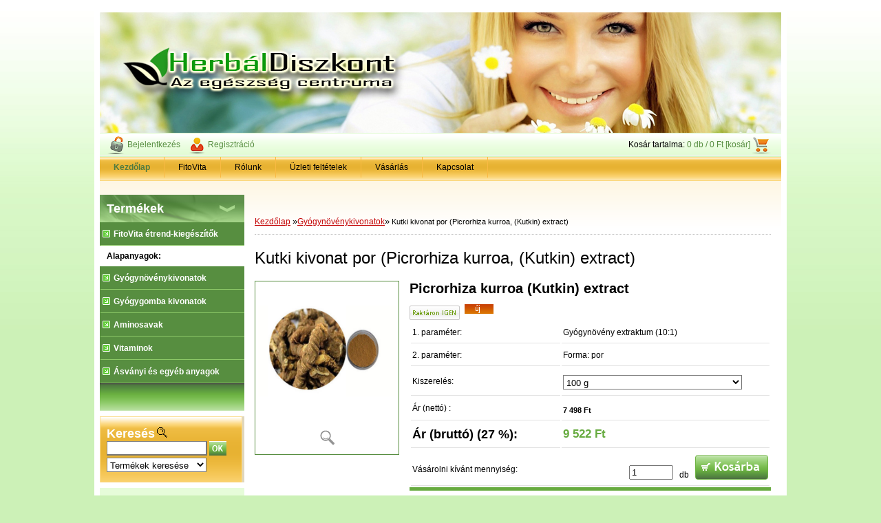

--- FILE ---
content_type: text/html; charset=utf-8
request_url: http://www.herbaldiszkont.hu/herbaldiszkont-hu/eshop/3-1-Gyogynovenykivonatok/0/5/130-Kutki-kivonat-por-Picrorhiza-kurroa-Kutkin-extract
body_size: 10494
content:


        <!DOCTYPE html>
    <html xmlns:og="http://ogp.me/ns#" xmlns:fb="http://www.facebook.com/2008/fbml" lang="hu" class="tmpl__">
      <head>
          <script>
              window.cookie_preferences = getCookieSettings('cookie_preferences');
              window.cookie_statistics = getCookieSettings('cookie_statistics');
              window.cookie_marketing = getCookieSettings('cookie_marketing');

              function getCookieSettings(cookie_name) {
                  if (document.cookie.length > 0)
                  {
                      cookie_start = document.cookie.indexOf(cookie_name + "=");
                      if (cookie_start != -1)
                      {
                          cookie_start = cookie_start + cookie_name.length + 1;
                          cookie_end = document.cookie.indexOf(";", cookie_start);
                          if (cookie_end == -1)
                          {
                              cookie_end = document.cookie.length;
                          }
                          return unescape(document.cookie.substring(cookie_start, cookie_end));
                      }
                  }
                  return false;
              }
          </script>
                <title>Gyógynövénykivonatok | Kutki kivonat por (Picrorhiza kurroa, (Kutkin) extract) | Herbál Diszkont</title>
        <script type="text/javascript">var action_unavailable='action_unavailable';var id_language = 'hu';var id_country_code = 'HU';var language_code = 'hu-HU';var path_request = '/request.php';var type_request = 'POST';var cache_break = "2518"; var enable_console_debug = false; var enable_logging_errors = false;var administration_id_language = 'hu';var administration_id_country_code = 'HU';</script>          <script type="text/javascript" src="//ajax.googleapis.com/ajax/libs/jquery/1.8.3/jquery.min.js"></script>
          <script type="text/javascript" src="//code.jquery.com/ui/1.12.1/jquery-ui.min.js" ></script>
                  <script src="/wa_script/js/jquery.hoverIntent.minified.js?_=2025-01-22-11-52" type="text/javascript"></script>
        <script type="text/javascript" src="/admin/jscripts/jquery.qtip.min.js?_=2025-01-22-11-52"></script>
                <script src="/wa_script/js/bs_overlay.js?_=2025-01-22-11-52" type="text/javascript"></script>
        <script src="/wa_script/js/bs_design.js?_=2025-01-22-11-52" type="text/javascript"></script>
        <script src="/admin/jscripts/wa_translation.js?_=2025-01-22-11-52" type="text/javascript"></script>
        <link rel="stylesheet" type="text/css" href="/css/jquery.selectBoxIt.wa_script.css?_=2025-01-22-11-52" media="screen, projection">
        <link rel="stylesheet" type="text/css" href="/css/jquery.qtip.lupa.css?_=2025-01-22-11-52">
                  <link rel="stylesheet" type="text/css" href="/css/font-awesome.min.css?_=2025-01-22-11-52">
        
                  <script src="/wa_script/js/jquery.colorbox-min.js?_=2025-01-22-11-52" type="text/javascript"></script>
          <link rel="stylesheet" type="text/css" href="/css/colorbox.css?_=2025-01-22-11-52">
          <script type="text/javascript">
            jQuery(document).ready(function() {
              (function() {
                function createGalleries(rel) {
                  var regex = new RegExp(rel + "\\[(\\d+)]"),
                      m, group = "g_" + rel, groupN;
                  $("a[rel*=" + rel + "]").each(function() {
                    m = regex.exec(this.getAttribute("rel"));
                    if(m) {
                      groupN = group + m[1];
                    } else {
                      groupN = group;
                    }
                    $(this).colorbox({
                      rel: groupN,
                      slideshow:true,
                       maxWidth: "85%",
                       maxHeight: "85%",
                       returnFocus: false
                    });
                  });
                }
                createGalleries("lytebox");
                createGalleries("lyteshow");
              })();
            });</script>
                  <meta http-equiv="Content-language" content="hu">
        <meta http-equiv="Content-Type" content="text/html; charset=utf-8">
        <meta name="language" content="Hungary">
        <meta name="keywords" content="Kutki kivonat, Picrorhiza kurroa extract, Kutkin extract">
        <meta name="description" content="Termék neve: Kutki kivonat por (Picorrhiza kurroa, (Kutkin) extract)
Termék összetevői: Kutki kivonat por (Picorrhiza kurroa, (Kutkin) extract)
Nettó">
        <meta name="revisit-after" content="1 Days">
        <meta name="distribution" content="global">
        <meta name="expires" content="never">
                  <meta name="expires" content="never">
                    <link rel="previewimage" href="http://www.herbaldiszkont.hu/fotky761/fotos/_vyr_130picrorhiza-kurroa-extract-7.jpg" />
          <meta property="og:image" content="http://www.herbaldiszkont.hu/fotky761/fotos/_vyr_130picrorhiza-kurroa-extract-7.jpg" />
<meta property="og:image:secure_url" content="https://www.herbaldiszkont.hu/fotky761/fotos/_vyr_130picrorhiza-kurroa-extract-7.jpg" />
<meta property="og:image:type" content="image/jpeg" />

<meta name="google-site-verification" content="WxnpGjaYodDLDnI6JlYwhZMjk5a3v5ZR7P9GBI3ra4k"/>            <meta name="robots" content="index, follow">
                      <link href="//www.herbaldiszkont.hu/fotky761/favicon.ico" rel="icon" type="image/x-icon">
          <link rel="shortcut icon" type="image/x-icon" href="//www.herbaldiszkont.hu/fotky761/favicon.ico">
                    <link rel="stylesheet" type="text/css" href="/css/main_b.php?t=tab&amp;v=ver2&amp;time=2025-01-22-11-52&amp;sablona=a03&amp;r=a" media="screen">
                  <link rel="stylesheet" type="text/css" href="/css/lang_dependent_css/lang_hu.css?_=2025-01-22-11-52" media="screen, projection">
                  <link rel="stylesheet" type="text/css" href="/sablony/a03/css/colors.css?_=2025-01-22-11-52" media="screen, projection">
          <link rel="stylesheet" type="text/css" href="/sablony/a03/css/user.css?_=2025-01-22-11-52" media="screen, projection">
                <!--[if IE 6]><style type="text/css">.leftmenu li {float:left; left: -1px;} .bgLupa{margin-top: -35px; margin-left: -370px;}</style><![endif]-->
      <!--[if lte IE 7]><style type="text/css">#main-menu {z-index: 100; position: absolute; float: left;width: 990px;}</style><![endif]-->
      <!--[if IE 7]><style type="text/css">.leftmenu li {position: relative; width: 100%; height: 39px;margin-bottom: -5px;}</style><![endif]-->
          <!--[if lt IE 8]>
          <link rel="Stylesheet" href="//
          www.eshop-gyorsan.hu/css/main_ie.php?t=tab&amp;v=&amp;r=a" type="text/css" media="screen, projection">
          <style type="text/css">
          body {behavior: url(/css/csshover.htc);}
          </style>
          <![endif]-->
              <link rel='stylesheet' type='text/css' href='/wa_script/js/styles.css?_=2025-01-22-11-52'>
        <script language='javascript' type='text/javascript' src='/wa_script/js/javascripts.js?_=2025-01-22-11-52'></script>
        <script language='javascript' type='text/javascript' src='/wa_script/js/check_tel.js?_=2025-01-22-11-52'></script>
          <script src="/assets/javascripts/buy_button.js?_=2025-01-22-11-52"></script>
            <script type="text/javascript" src="/wa_script/js/bs_user.js?_=2025-01-22-11-52"></script>
        <script type="text/javascript" src="/wa_script/js/bs_fce.js?_=2025-01-22-11-52"></script>
        <script type="text/javascript" src="/wa_script/js/bs_fixed_bar.js?_=2025-01-22-11-52"></script>
        <script type="text/javascript" src="/bohemiasoft/js/bs.js?_=2025-01-22-11-52"></script>
        <script src="/wa_script/js/jquery.number.min.js?_=2025-01-22-11-52" type="text/javascript"></script>
        <script type="text/javascript">
            BS.User.id = 761;
            BS.User.domain = "herbaldiszkont-hu";
            BS.User.is_responsive_layout = false;
            BS.User.max_search_query_length = 50;
            BS.User.max_autocomplete_words_count = 5;

            WA.Translation._autocompleter_ambiguous_query = ' A keresett szó túl gyakori. Kérjük, adjon meg több betűt vagy szót, vagy folytassa a keresést az űrlap elküldésével.';
            WA.Translation._autocompleter_no_results_found = ' Nincs találat a keresett kifejezésre.';
            WA.Translation._error = " Hiba";
            WA.Translation._success = " Siker";
            WA.Translation._warning = " Figyelem";
            WA.Translation._multiples_inc_notify = '<p class="multiples-warning"><strong>Rendelési mennyiség a #inc# többszöröse lehet.</strong><br><small> A rendelési mennyiséget ennek megfelelően növeltük meg.</small></p>';
            WA.Translation._shipping_change_selected = " Módosítás...";
            WA.Translation._shipping_deliver_to_address = "_shipping_deliver_to_address";

            BS.Design.template = {
              name: "",
              is_selected: function(name) {
                if(Array.isArray(name)) {
                  return name.indexOf(this.name) > -1;
                } else {
                  return name === this.name;
                }
              }
            };
            BS.Design.isLayout3 = false;
            BS.Design.templates = {
              TEMPLATE_ARGON: "argon",TEMPLATE_NEON: "neon",TEMPLATE_CARBON: "carbon",TEMPLATE_XENON: "xenon",TEMPLATE_AURUM: "aurum",TEMPLATE_CUPRUM: "cuprum",TEMPLATE_ERBIUM: "erbium",TEMPLATE_CADMIUM: "cadmium",TEMPLATE_BARIUM: "barium",TEMPLATE_CHROMIUM: "chromium",TEMPLATE_SILICIUM: "silicium",TEMPLATE_IRIDIUM: "iridium",TEMPLATE_INDIUM: "indium",TEMPLATE_OXYGEN: "oxygen",TEMPLATE_HELIUM: "helium",TEMPLATE_FLUOR: "fluor",TEMPLATE_FERRUM: "ferrum",TEMPLATE_TERBIUM: "terbium",TEMPLATE_URANIUM: "uranium",TEMPLATE_ZINCUM: "zincum",TEMPLATE_CERIUM: "cerium",TEMPLATE_KRYPTON: "krypton",TEMPLATE_THORIUM: "thorium",TEMPLATE_ETHERUM: "etherum",TEMPLATE_KRYPTONIT: "kryptonit",TEMPLATE_TITANIUM: "titanium",TEMPLATE_PLATINUM: "platinum"            };
        </script>
                  <link rel="stylesheet" type="text/css" href="/fotky761/design_setup/css/user_defined.css?_=1382609795" media="screen, projection">
                    <script type="text/javascript" src="/admin/jscripts/wa_dialogs.js?_=2025-01-22-11-52"></script>
                <script type="text/javascript" src="/wa_script/js/search_autocompleter.js?_=2025-01-22-11-52"></script>
                <link rel="stylesheet" type="text/css" href="/assets/vendor/magnific-popup/magnific-popup.css" />
      <script src="/assets/vendor/magnific-popup/jquery.magnific-popup.js"></script>
      <script type="text/javascript">
        BS.env = {
          decPoint: ",",
          basketFloatEnabled: false        };
      </script>
      <script type="text/javascript" src="/node_modules/select2/dist/js/select2.min.js"></script>
      <script type="text/javascript" src="/node_modules/maximize-select2-height/maximize-select2-height.min.js"></script>
      <script type="text/javascript">
        (function() {
          $.fn.select2.defaults.set("language", {
            noResults: function() {return " Nincs találat."},
            inputTooShort: function(o) {
              var n = o.minimum - o.input.length;
              return "_input_too_short".replace("#N#", n);
            }
          });
          $.fn.select2.defaults.set("width", "100%")
        })();

      </script>
      <link type="text/css" rel="stylesheet" href="/node_modules/select2/dist/css/select2.min.css" />
      <script type="text/javascript" src="/wa_script/js/countdown_timer.js?_=2025-01-22-11-52"></script>
      <script type="text/javascript" src="/wa_script/js/app.js?_=2025-01-22-11-52"></script>
      <script type="text/javascript" src="/node_modules/jquery-validation/dist/jquery.validate.min.js"></script>

      
          </head>
      <body class="lang-hu old_template not-home page-product-detail page-product-130 basket-empty vat-payer-y alternative-currency-n" >
        <a name="topweb"></a>
        
        <div class="hack-box"><!-- HACK MIN WIDTH FOR IE 5, 5.5, 6  -->
                  <div id="masterpage" ><!-- MASTER PAGE -->
              <a href="http://www.herbaldiszkont.hu" style="text-decoration: none">                <div><!-- HEADER -->
                    <!-- header titles -->
    <table class="old_header" border="0" cellpadding="0" cellspacing="0" style="
        width: 990px;
        height: 175px;
        background-image: url('/fotky761/fotos/_hlav_felirat.jpg');
        background-repeat: repeat-y;">
      <tr>
        <td align="left" valign="middle">        </td>
        <td width="5%">&nbsp;</td>
        <td valign="middle" width="95%">
          <span class="name">&nbsp;</span>
          <span class="subname">&nbsp;</span>
          <span class="slogan">&nbsp;</span>
        </td>
      </tr>
    </table>
    <!-- end header titles -->
              </div><!-- END HEADER -->
          </a>
  <div id="ebar" class="" >
      <div id="ebar_left">
        <div class="img_login"><a href="/herbaldiszkont-hu/e-login/" target="_self" class="elink"  title="">Bejelentkezés</a></div>
          <div class="img_reg"><a href="/herbaldiszkont-hu/e-register" target="_self" class="elink" title="">Regisztráció</a></div>
      </div><!-- end ebar left -->

      <div id="ebar_right" ><!-- ebar right -->
        <div align=\"right\" id="ebar_right_content">
          <div class="img_cart">Kosár tartalma:
            <a href="/herbaldiszkont-hu/e-basket" class="elink" rel="nofollow">0 db / 0&nbsp;Ft [kosár]
            </a>
          </div>
        </div>
      </div><!-- end ebar right --></div>    <!--[if IE 6]>
    <style>
    #main-menu ul ul{visibility:visible;}
    </style>
    <![endif]-->

    
    <div id="topmenu"><!-- TOPMENU -->
            <div id="main-menu" class="">
                 <ul>
            <li class="eshop-menu-home">
              <a href="//www.herbaldiszkont.hu" class="top_parent_act" aria-label="Homepage">
                <strong>Kezdőlap</strong>              </a>
            </li>
          </ul>
          
<ul><li class="eshop-menu-6 eshop-menu-order-1 eshop-menu-odd"><a href="/herbaldiszkont-hu/6-FitoVita"  class="top_parent">FitoVita</a>
</li></ul>
<ul><li class="eshop-menu-1 eshop-menu-order-2 eshop-menu-even"><a href="/herbaldiszkont-hu/1-Rolunk"  class="top_parent">Rólunk</a>
</li></ul>
<ul><li class="eshop-menu-3 eshop-menu-order-3 eshop-menu-odd"><a href="/herbaldiszkont-hu/3-Uzleti-feltetelek"  class="top_parent">Üzleti feltételek</a>
</li></ul>
<ul><li class="eshop-menu-4 eshop-menu-order-4 eshop-menu-even"><a href="/herbaldiszkont-hu/4-Vasarlas"  class="top_parent">Vásárlás</a>
</li></ul>
<ul><li class="eshop-menu-2 eshop-menu-order-5 eshop-menu-odd"><a href="/herbaldiszkont-hu/2-Kapcsolat"  class="top_parent">Kapcsolat</a>
</li></ul>      </div>
    </div><!-- END TOPMENU -->
              <div id="aroundpage"><!-- AROUND PAGE -->
            
      <!-- LEFT BOX -->
      <div id="left-box">
              <div class="menu-typ-2" id="left_eshop">
                <p class="title_left_eshop">Termékek</p>
          
        <div id="inleft_eshop">
          <div class="leftmenu">
                <ul class="root-eshop-menu">
              <li class="leftmenuDef category-menu-2 category-menu-order-1 category-menu-odd">
          <a href="/herbaldiszkont-hu/eshop/2-1-FitoVita-etrend-kiegeszitok">            <strong>
              FitoVita étrend-kiegészítők            </strong>
            </a>        </li>

                <li class="leftmenuCat category-menu-sep-8 category-menu-sep-order-1">
                      <strong>
              Alapanyagok:            </strong>
                    </li>

                <li class="leftmenuDef category-menu-3 category-menu-order-2 category-menu-even selected-category">
          <a href="/herbaldiszkont-hu/eshop/3-1-Gyogynovenykivonatok">            <strong>
              Gyógynövénykivonatok            </strong>
            </a>        </li>

                <li class="leftmenuDef category-menu-4 category-menu-order-3 category-menu-odd">
          <a href="/herbaldiszkont-hu/eshop/4-1-Gyogygomba-kivonatok">            <strong>
              Gyógygomba kivonatok            </strong>
            </a>        </li>

                <li class="leftmenuDef category-menu-5 category-menu-order-4 category-menu-even">
          <a href="/herbaldiszkont-hu/eshop/5-1-Aminosavak">            <strong>
              Aminosavak            </strong>
            </a>        </li>

                <li class="leftmenuDef category-menu-6 category-menu-order-5 category-menu-odd">
          <a href="/herbaldiszkont-hu/eshop/6-1-Vitaminok">            <strong>
              Vitaminok            </strong>
            </a>        </li>

                <li class="leftmenuDef category-menu-7 category-menu-order-6 category-menu-even">
          <a href="/herbaldiszkont-hu/eshop/7-1-Asvanyi-es-egyeb-anyagok">            <strong>
              Ásványi és egyéb anyagok            </strong>
            </a>        </li>

            </ul>
      <style>
        #left-box .remove_point a::before
        {
          display: none;
        }
      </style>
              </div>
        </div>

        
        <div id="footleft1">
                  </div>

            </div>
          <div id="left2"><!-- left2 -->
      <div id="inleft2"><!-- in left2 -->
        <div class="search"><!-- search -->
                    <form id="form_eshop_search" name="search" action="/herbaldiszkont-hu/0/0/3" method="POST" enctype="multipart/form-data">
            <label for="q" class="title_left2"> Keresés</label>
                          <img src="/sablony/a03/images/search.gif" width="15" height="15" alt="Keresés">
                          <p>
                <input name="slovo" type="text" class="inputBox" id="q" maxlength="50" >
              
              <input type="hidden" id="source_service" value="www.eshop-gyorsan.hu">  
                
                              <input src="/sablony/a03/images/go.png" type="image"  class="btt"  alt="img">
                            </p>
                            <p>
                                    <select class="eshop_search_type" name=hledatjak size=1>
                    <option value="2"class="barva">Termékek keresése</option>                    <option value="1"class="barva">Cikkek keresése</option>
                  </select>
                  </p>          </form>
                  </div><!-- end search -->
      </div><!-- end inleft2 -->
    </div><!-- end left2 -->
        <div id="left3">
      <div id="inleft3_top"></div>
      <div id="inleft3">
        <p><span style="font-size: medium; color: #333333;"><strong>Cikkek</strong></span></p>
<p><span style="color: #99cc00; font-size: xx-small;"><span style="font-size: small;"><a href="http://www.herbaldiszkont.hu/herbaldiszkont-hu/0/0/2/21">A szőlőmagról</a></span></span></p>
<p><span style="color: #000000; font-size: xx-small;"><span style="color: #333333; font-size: small;"><a href="http://www.herbaldiszkont.hu/herbaldiszkont-hu/0/0/2/26">Antioxidánsok, polifenolok</a></span></span></p>
<p><span style="color: #000000; font-size: xx-small;"><span style="color: #333333; font-size: small;"><a href="http://www.herbaldiszkont.hu/herbaldiszkont-hu/0/0/2/27">Szőlőmag a leukémia ellen</a></span></span></p>
<p><span style="color: #000000; font-size: xx-small;"><span style="color: #333333; font-size: small;"><a href="http://www.herbaldiszkont.hu/herbaldiszkont-hu/0/0/2/28">Érelmeszesedés</a></span></span></p>
<p><span style="color: #000000; font-size: xx-small;"><span style="color: #333333; font-size: small;"><a href="http://www.herbaldiszkont.hu/herbaldiszkont-hu/0/0/2/29">Szőlőmag kivonat</a></span></span></p>
<p><span style="color: #000000; font-size: xx-small;"><span style="color: #333333; font-size: small;"><a href="http://www.herbaldiszkont.hu/herbaldiszkont-hu/0/0/2/30">Szőlőmag a rák ellen</a></span></span></p>
<p><span style="color: #000000; font-size: xx-small;"><span style="color: #333333; font-size: small;"><a href="http://www.herbaldiszkont.hu/herbaldiszkont-hu/0/0/2/31">Koleszterin</a></span></span></p>
<p><span style="color: #000000; font-size: xx-small;"><span style="color: #333333; font-size: small;"><a href="http://www.herbaldiszkont.hu/herbaldiszkont-hu/0/0/2/32">Olaj, szappan, kozmetika</a></span></span></p>              </div>
      <div id="inleft3_foot"></div>
    </div>
          </div><!-- END LEFT BOX -->
            <div id="right-box"><!-- RIGHT BOX2 -->
              </div><!-- END RIGHT BOX -->
      

            <hr class="hide">
                        <div id="centerpage2"><!-- CENTER PAGE -->
              <div id="incenterpage2"><!-- in the center -->
                <script type="text/javascript">
  var product_information = {
    id: '130',
    name: 'Kutki kivonat por (Picrorhiza kurroa, (Kutkin) extract)',
    brand: '',
    price: '9522',
    category: 'Gyógynövénykivonatok',
    is_variant: false,
    variant_id: 0  };
</script>
        <div id="fb-root"></div>
    <script>(function(d, s, id) {
            var js, fjs = d.getElementsByTagName(s)[0];
            if (d.getElementById(id)) return;
            js = d.createElement(s); js.id = id;
            js.src = "//connect.facebook.net/ hu_HU/all.js#xfbml=1&appId=";
            fjs.parentNode.insertBefore(js, fjs);
        }(document, 'script', 'facebook-jssdk'));</script>
      <script type="application/ld+json">
      {
        "@context": "http://schema.org",
        "@type": "Product",
                "name": "Kutki kivonat por (Picrorhiza kurroa, (Kutkin) extract)",
        "description": "Termék neve: Kutki kivonat por (Picorrhiza kurroa, (Kutkin) extract) Termék összetevői: Kutki kivonat por (Picorrhiza kurroa,",
                "image": "http://www.herbaldiszkont.hu/fotky761/fotos/_vyr_130picrorhiza-kurroa-extract-7.jpg",
                "gtin13": "",
        "mpn": "",
        "sku": "",
        "brand": "",

        "offers": {
            "@type": "Offer",
            "availability": "https://schema.org/InStock",
            "price": "9522",
"priceCurrency": "HUF",
"priceValidUntil": "2036-01-24",
            "url": "http://www.herbaldiszkont.hu/herbaldiszkont-hu/eshop/3-1-Gyogynovenykivonatok/0/5/130-Kutki-kivonat-por-Picrorhiza-kurroa-Kutkin-extract"
        }
      }
</script>
        <script type="text/javascript" src="/wa_script/js/bs_variants.js?date=2462013"></script>
  <script type="text/javascript" src="/wa_script/js/rating_system.js"></script>
  <script type="text/javascript">
    <!--
    $(document).ready(function () {
      BS.Variants.register_events();
      BS.Variants.id_product = 130;
    });

    function ShowImage2(name, width, height, domen) {
      window.open("/wa_script/image2.php?soub=" + name + "&domena=" + domen, "", "toolbar=no,scrollbars=yes,location=no,status=no,width=" + width + ",height=" + height + ",resizable=1,screenX=20,screenY=20");
    }
    ;
    // --></script>
  <script type="text/javascript">
    <!--
    function Kontrola() {
      if (document.theForm.autor.value == "") {
        document.theForm.autor.focus();
        BS.ui.popMessage.alert("Adja meg a nevét!");
        return false;
      }
      if (document.theForm.email.value == "") {
        document.theForm.email.focus();
        BS.ui.popMessage.alert("Adja meg az e-mail címét!");
        return false;
      }
      if (document.theForm.titulek.value == "") {
        document.theForm.titulek.focus();
        BS.ui.popMessage.alert("Adjon címet a hozzászólásnak!");
        return false;
      }
      if (document.theForm.prispevek.value == "") {
        document.theForm.prispevek.focus();
        BS.ui.popMessage.alert("Írja meg a hozzászólás szövegét!");
        return false;
      }
      if (document.theForm.captcha.value == "") {
        document.theForm.captcha.focus();
        BS.ui.popMessage.alert("Írja be a biztonsági kódot");
        return false;
      }
      if (jQuery("#captcha_image").length > 0 && jQuery("#captcha_input").val() == "") {
        jQuery("#captcha_input").focus();
        BS.ui.popMessage.alert("Írja be a captcha szövegét!");
        return false;
      }

      }

      -->
    </script>
          <script type="text/javascript" src="/wa_script/js/detail.js?date=2022-06-01"></script>
          <script type="text/javascript">
      product_price = "9522";
    product_price_non_ceil =   "9522.000";
    currency = "Ft";
    currency_position = "1";
    tax_subscriber = "a";
    ceny_jak = "0";
    desetiny = "0";
    dph = "27";
    currency_second = "";
    currency_second_rate = "0";
    lang = "";    </script>
        <div id="wherei"><!-- wherei -->
            <p>
        <a href="//www.herbaldiszkont.hu/herbaldiszkont-hu">Kezdőlap</a>
        <span class="arrow">&#187;</span><a href="//www.herbaldiszkont.hu/herbaldiszkont-hu/eshop/3-1-Gyogynovenykivonatok">Gyógynövénykivonatok</a><span class="arrow">&#187;</span>        <span class="active">Kutki kivonat por (Picrorhiza kurroa, (Kutkin) extract)</span>
      </p>
    </div><!-- END wherei -->
    <pre></pre>
        <div class="product-detail-container in-stock-y" > <!-- MICRODATA BOX -->
              <h1>Kutki kivonat por (Picrorhiza kurroa, (Kutkin) extract)</h1>
              <div class="detail-box-product" data-idn="94201493"><!--DETAIL BOX -->
                        <div class="col-l"><!-- col-l-->
                        <div class="image"><!-- image-->
                                <a href="/fotky761/fotos/_vyr_130picrorhiza-kurroa-extract-7.jpg"
                   rel="lytebox"
                   title="Kutki kivonat por (Picrorhiza kurroa, (Kutkin) extract)"
                   aria-label="Kutki kivonat por (Picrorhiza kurroa, (Kutkin) extract)">
                    <span class="img" id="magnify_src">
                      <img                               id="detail_src_magnifying_small"
                              src="/fotky761/fotos/_vyr_130picrorhiza-kurroa-extract-7.jpg"
                              width="200" border=0
                              alt="Kutki kivonat por (Picrorhiza kurroa, (Kutkin) extract)"
                              title="Kutki kivonat por (Picrorhiza kurroa, (Kutkin) extract)">
                    </span>
                                        <span class="image_foot"><img src="/sablony/a03/images/ico_magni.gif" width="21"
                                                    height="22" alt="Kutki kivonat por (Picrorhiza kurroa, (Kutkin) extract)"
                                                    title="Kutki kivonat por (Picrorhiza kurroa, (Kutkin) extract)"></span>
                      
                                    </a>
                            </div>
              <!-- END image-->
              <div class="break"></div>
                      </div><!-- END col-l-->
        <div class="box-spc"><!-- BOX-SPC -->
          <div class="col-r"><!-- col-r-->
            <h2 class="second-product-name">Picrorhiza kurroa (Kutkin) extract</h2>    <p class="product-status">
              <img class="sklad" src="/sablony/a03/images/stock_yes.png" alt="img" />
                  <span class="ico_new"></span>
              </p>
                <div class="break"><p>&nbsp;</p></div>
                                    <div class="detail-info"><!-- detail info-->
              <form style="margin: 0pt; padding: 0pt; vertical-align: bottom;"
                    action="/herbaldiszkont-hu/eshop/3-1-Gyogynovenykivonatok/0/6/130" method="post">
                                <table class="cart" width="100%">
                  <col>
                  <col width="9%">
                  <col width="14%">
                  <col width="14%">
                  <tbody>
                                        <tr class="before_variants product-variants-1">
                        <td width="35%"
                            class="product-variants-text-1">1. paraméter:  </td>
                        <td colspan="3" width="65%" class="product-variants-value-1">
                                                            <span class="fleft">
                                    Gyógynövény extraktum (10:1)                                </span>
                                                          <input type="hidden"
                                 name="1. paraméter"
                                 value="Gyógynövény extraktum (10:1)">
                        </td>
                      </tr>
                                            <tr class="before_variants product-variants-2">
                        <td width="35%"
                            class="product-variants-text-2">2. paraméter:  </td>
                        <td colspan="3" width="65%" class="product-variants-value-2">
                                                            <span class="fleft">
                                    Forma: por                                </span>
                                                          <input type="hidden"
                                 name="2. paraméter"
                                 value="Forma: por">
                        </td>
                      </tr>
                                              <tr>
                        <td width="35%">Kiszerelés:</td>

                                                    <td colspan="3" width="36%" class="prices " colspan=3>
                                <span class="fleft">
                                    <select name=ciselnik1 size=1>
                                                                                    <option value="1"
                                                    title="">100 g                                            &nbsp;&nbsp;</option>
                                                                                        <option value="2"
                                                    title="11903">250g (10 % kedvezmény)&nbsp;&nbsp;&nbsp;(21&nbsp;425&nbsp;Ft)                                            &nbsp;&nbsp;</option>
                                                                                        <option value="3"
                                                    title="28566">500g (20 % kedvezmény)&nbsp;&nbsp;&nbsp;(38&nbsp;088&nbsp;Ft)                                            &nbsp;&nbsp;</option>
                                                                                        <option value="4"
                                                    title="57132">1000g (30% kedvezmény)&nbsp;&nbsp;&nbsp;(66&nbsp;654&nbsp;Ft)                                            &nbsp;&nbsp;</option>
                                                                                </select>
                                </span>
                            </td>
                        </tr>
                        
                          <tr class="product-total-vat">
                        <td class="name-price-novat product-total-text">Ár (nettó)                          :
                        </td>
                        <td colspan="3" class="prices product-total-value">
                              <span class="price-novat fleft">
      7&nbsp;498&nbsp;Ft    </span>
    <input type="hidden" name="nase_cena" value="">
                            </td>
                      </tr>
                                            <tr class="total">
                        <td class="price-desc left">Ár (bruttó) (27&nbsp;%):</td>
                        <td colspan="3" class="prices">
                          <div align="left" >
                                <span class="price-vat" content="HUF">
     <span class="price-value def_color" content="9522">
        9&nbsp;522&nbsp;Ft     </span>
    </span>
    <input type="hidden" name="nase_cena" value="">
                              </div>
                        </td>
                      </tr>
                                          <tr class="product-cart-info">
                      <td colspan="4">
                            <div class="fleft product-cart-info-text"><br>Vásárolni kívánt mennyiség:</div>
    <div class="fright textright product-cart-info-value">
                          <input value="1" name="kusy" id="kusy" maxlength="6" size="6" type="text" data-product-info='{"count_type":0,"multiples":0}' class="quantity-input"  aria-label="kusy">
                <span class="count">&nbsp;
        db      </span>&nbsp;
                      <input type="image" class="product-cart-btn-old" src="/sablony/a03/images/buy_big.png" >
                    <br>
                </div>
                          </td>
                    </tr>
                                    </tbody>
                </table>
                <input type="hidden" name="pageURL" value ="http://www.herbaldiszkont.hu/herbaldiszkont-hu/eshop/3-1-Gyogynovenykivonatok/0/5/130-Kutki-kivonat-por-Picrorhiza-kurroa-Kutkin-extract">              </form>
            </div><!-- END detail info-->
            <div class="break"></div>
          </div><!-- END col-r-->
        </div><!-- END BOX-SPC -->
              </div><!-- END DETAIL BOX -->
    </div><!-- MICRODATA BOX -->
    <div class="break"></div>
        <a name="anch1"></a>
    <div class="aroundbookmark"><!-- AROUND bookmark-->
    <ul class="bookmark"><!-- BOOKMARKS-->
    <li class="selected"><a rel="nofollow" href="/herbaldiszkont-hu/eshop/3-1-Gyogynovenykivonatok/0/5/130-Kutki-kivonat-por-Picrorhiza-kurroa-Kutkin-extract//description#anch1">Részletes leírás</a></li><li ><a rel="nofollow" href="/herbaldiszkont-hu/eshop/3-1-Gyogynovenykivonatok/0/5/130-Kutki-kivonat-por-Picrorhiza-kurroa-Kutkin-extract//download#anch1">Letöltések</a></li><li ><a rel="nofollow" href="/herbaldiszkont-hu/eshop/3-1-Gyogynovenykivonatok/0/5/130-Kutki-kivonat-por-Picrorhiza-kurroa-Kutkin-extract//related#anch1">Kapcsolódó termékek (0)</a></li>    </ul>
    <div class="part selected" id="description"><!--description-->
    <div class="spc">
    <div><span style="font-size: 12px;"><strong>Termék neve: Kutki kivonat por (Picorrhiza kurroa, (Kutkin) extract)</strong></span></div>
<div><span style="font-size: 12px;"><strong>Termék összetevői: Kutki kivonat por (Picorrhiza kurroa, (Kutkin) extract)</strong></span></div>
<div><span style="font-size: 12px;"><strong>Nettó tömeg: Vásárláskor a fenti menüpontban kiválasztott mennyiség. ( 100 g, 250 g, 500 g, 1000 g vagy a fölött)</strong></span></div>
<div><span style="font-size: 12px;"><strong>Tárolás: Száraz, hűvös helyen tároldó</strong><strong>an</strong></span></div>
<div><span style="font-size: 12px;"><strong>Minőség megőrzési idő: Gyártástól számított 2 év. </strong></span></div>
<div><span style="font-size: 12px;"><strong>Származási hely: Kína</strong></span></div>
<div><span style="font-size: 12px;"><strong>Forgalmazó: Medinvest Hungary Kft. 5430. Tiszaföldvár Virág út 7.</strong></span></div>
<div><span style="font-size: 12px;"> </span></div>
<div> </div>
<div>
<div>
<div><span style="font-size: 18px; font-family: 'comic sans ms', sans-serif; color: #ff0000;"><strong>Sajnos az EU rendelete szerint étrend-kiegészítőkre és élelmiszerekre csak erősen korlátozottan, vagy egyáltalán nem lehet megfogalmazni az egészségre gyakorolt hatással kapcsolatban semmilyen állítást, azaz nem lehet leírni, hogy milyen esetben és mire javasolt a fogyasztása. Ezért cégünk sem adhat az általunk forgalmazott termékekkel kapcsolatban ez irányú tájékoztatást.</strong></span></div>
<div><span style="font-size: 18px; font-family: 'comic sans ms', sans-serif; color: #ff0000;"> </span></div>
<div><span style="font-size: 18px;"><strong><span style="font-family: 'comic sans ms', sans-serif; color: #ff0000;">Ezt a terméket <em><span style="color: #ff0000;">alapanyagként további termék fejlesztésére, illetve kísérleti célú felhasználására értékesítjük. Ezért ezen termék felhasználása kizárólagosan a vásárló saját felelősségére történik. A termékhez ezért nem javasolunk napi adagolási mennyiséget, mert az értékesítés a fent nevezett célokra történik.</span></em></span></strong></span></div>
<span style="font-family: 'comic sans ms', sans-serif; font-size: 18px; color: #ff0000;"><strong></strong></span></div>
</div>    </div>
  </div><!-- END description-->
<div class="part bookmark-hide"  id="comment"><!--comment -->
    <script type="text/javascript">
<!--
function Kontrola ()
{
   if (document.theForm.autor.value == "")
   {
      document.theForm.autor.focus();
      BS.ui.popMessage.alert("Adja meg a nevét!");
      return false;
   }
   if (document.theForm.email2.value == "")
   {
      document.theForm.email2.focus();
      BS.ui.popMessage.alert("Adja meg az e-mail címét!");
      return false;
   }
   if (document.theForm.titulek.value == "")
   {
      document.theForm.titulek.focus();
      BS.ui.popMessage.alert("Adjon címet a hozzászólásnak!");
      return false;
   }
   if (document.theForm.prispevek.value == "")
   {
      document.theForm.prispevek.focus();
      BS.ui.popMessage.alert("Írja meg a hozzászólás szövegét!");
      return false;
   }
        if(!document.theForm.comment_gdpr_accept.checked)
     {
       BS.ui.popMessage.alert(" Szükség van a személyes adatok feldolgozásának elfogadására.");
       return false;
     }
         if(jQuery("#captcha_image").length > 0 && jQuery("#captcha_input").val() == ""){
     jQuery("#captcha_input").focus();
     BS.ui.popMessage.alert("Írja be a captcha szövegét!");
     return false;
   }
}
-->
</script>
</div><!-- END comment -->

    </div><!-- END AROUND bookmark , BOOKMARKS -->
                    </div><!-- end in the center -->
              <div class="clear"></div>
                         </div><!-- END CENTER PAGE -->
            <div class="clear"></div>

            
                      </div><!-- END AROUND PAGE -->

          <div id="footer" ><!-- FOOTER -->

                          <div id="footer_left">
              Létrehozva: <a href="http://www.eshop-gyorsan.hu" target="_blank">www.eshop-gyorsan.hu</a>            </div>
            <div id="footer_center">
                              <a href="/herbaldiszkont-hu"><img src="/sablony/a03/images/ico_home.png" border="0" alt="home"></a>
                <a href="/herbaldiszkont-hu/web-map"><img src="/sablony/a03/images/ico_map.png" border="0" alt="map"></a>
                <a style="cursor: pointer" class="print-button" target="_blank" rel="nofollow"><img src="/sablony/a03/images/ico_print.png" border="0" alt="print"></a>
                <a rel="nofollow" href="#topweb"><img src="/sablony/a03/images/ico_topweb.png" border="0" alt="top"></a>
                            </div>
            <div id="footer_right" >
              &nbsp;            </div>
                        </div><!-- END FOOTER -->
                      </div><!-- END PAGE -->
        </div><!-- END HACK BOX -->
                    <div id="und_footer" align="center">
        <script>
  (function(i,s,o,g,r,a,m){i['GoogleAnalyticsObject']=r;i[r]=i[r]||function(){
  (i[r].q=i[r].q||[]).push(arguments)},i[r].l=1*new Date();a=s.createElement(o),
  m=s.getElementsByTagName(o)[0];a.async=1;a.src=g;m.parentNode.insertBefore(a,m)
  })(window,document,'script','//www.google-analytics.com/analytics.js','ga');

  ga('create', 'UA-45535547-1', 'herbaldiszkont.hu');
  ga('send', 'pageview');

</script>      </div>
      </div>
  
  <script language="JavaScript" type="text/javascript">
$(window).ready(function() {
//	$(".loader").fadeOut("slow");
});
      function init_lupa_images()
    {
      $("img.lupa").mouseenter(function(e)
      {
        var pID = $(this).attr('rel');
        //var myPosition = $(this).position();

        $(".bLupa"+ pID).css('display','block');
        $(".bLupa"+ pID).css('position','absolute');
        $(".bLupa"+ pID).css('z-index','100');
        $(".bLupa"+ pID).css('top', e.pageY + 2);
        $(".bLupa"+ pID).css('left', e.pageX + 2);
      }).mouseleave(function(){
        var pID = $(this).attr('rel');
        $(".bLupa"+ pID).css('display','none');
      });
    }
    $(document).ready(function() {
  $("#listaA a").click(function(){changeList();});
  $("#listaB a").click(function(){changeList();});
  if(typeof(init_lupa_images) === 'function')
  {
    init_lupa_images();
  }

  function changeList()
  {
    var className = $("#listaA").attr('class');
    if(className == 'selected')
    {
      $("#listaA").removeClass('selected');
      $("#listaB").addClass('selected');
      $("#boxMojeID, #mojeid_tab").show();
      $("#boxNorm").hide();
    }
    else
    {
      $("#listaA").addClass('selected');
      $("#listaB").removeClass('selected');
      $("#boxNorm").show();
      $("#boxMojeID, #mojeid_tab").hide();
   }
  }
  $(".print-button").click(function(e)
  {
    window.print();
    e.preventDefault();
    return false;
  })
});
</script>
  <span class="hide">Y2I2MDU</span><script src="/wa_script/js/wa_url_translator.js?d=1" type="text/javascript"></script><script src="/wa_script/js/add_basket_v2.js?d=12&_= 2025-01-22-11-52" type="text/javascript"></script><script src="/wa_script/js/add_basket_fce.js?d=9&_= 2025-01-22-11-52" type="text/javascript"></script>    <script type="text/javascript">
      variant_general = 0;
      related_click = false;
      BS.Basket.$variant = 2;
      BS.Basket.$detail_buy = false;
      BS.Basket.$not_bought_minimum = " A termékből minimálisan rendelhető mennyiség a következő:";
      BS.Basket.basket_is_empty = ' A kosár <span class="bold">üres</span>.';
          BS.Basket.$wait_text = "Kérem várjon";
              BS.Basket.$not_in_stock = "Nincs raktáron elegendő számú termék.";
          uzivatel_id = 761;
      is_url_translated = false;
          </script>
      <script type="text/javascript">
      WA.Google_analytics = {
        activated: false
      };
    </script>
      <div id="top_loading_container" class="top_loading_containers" style="z-index: 99998;position: fixed; top: 0px; left: 0px; width: 100%;">
      <div id="top_loading_bar" class="top_loading_bars" style="height: 100%; width: 0;"></div>
    </div>
    </body>
</html>


--- FILE ---
content_type: text/css
request_url: http://www.herbaldiszkont.hu/sablony/a03/css/colors.css?_=2025-01-22-11-52
body_size: 2725
content:
body
{
	color: black;
	background: #CCF1B7 url(../images/bg_page.jpg) repeat-x fixed top center;

}

/* BASIC TAGS -------------------------------------------------------------------------------------------- */

ins {color: #9ACD32;}
em.number {color: #f90;}

/*  CLASSES ------------------------------------------------------------------------- */

.def_color {color: #67AB40;}


/* FORMS --------------------------------------------------------------------------------- */

input select,textarea {
   background: #FFFFFF;
   border: 1px solid #a5acb2;

}

select {
  background:#FFFFFF;
  border-left: 1px solid Gray;
  border-top: 1px solid Gray;
}

.inputBox {
  background: #FFFFFF;
  border-left: 1px solid Gray;
  border-top: 1px solid Gray;
}


/* FORM-BOX  ------------------------- form box for ORDER,REGISTRATION,PRODUCT DETAIL -------------------------------------- */
.form-box td {
   border: 0;
	border-bottom: 1px solid white;
}
.form-box .spc {background: #E3FBD5; }

.form-box textarea {
   background: #FFFFFF;
   border: 1px solid #E3FBD5;
}


/* FORM login */
.login{
   border: 0px solid silver;
}


/* PAGE ---------------------------------------- masterpage -------------------------------------------- */
#masterpage {
	background: white;
	border: 8px solid white;
}

/* HEADER ------------------------------------------------------------------------ */
#header {
	background: #6CB145 url(../images/head_b.jpg) no-repeat;
}

.name { /* puvodne nazev */
   color: #BCF19C;
}
.subname {  /* puvodne podnazev */
   color: white;
}
.slogan {
	color: black;
}


/* ESHOP BAR -------------------------------------------------------------------------------------- */
#ebar {
	background: #E8FDDD url(../images/bg_ebar.png) repeat-x;
}

/* in to ESHOP BAR */


.elink {
   color: #578e40;
}
.elink:hover {
   color: black;
}

/* TOP MENU -------------------------------------------------------------------------------------- */
#topmenu{
	background:orange  url(../images/bg_topmenu.png) repeat-x;
}


/* AROUND PAGE ----------------------------------------------------------------- */
#aroundpage {
	background: url(../images/bg_aroundpage.png) repeat-x;
}

/* LEFTBOX ---------------------------------------------------------------------------------- */

/* --------------box for LEFT menu --------------------- */
#left1 {
	background:  url(../images/bg_l1.png) no-repeat top;

}

.title_left1{
	background: ;
	color:white;
}
#footleft1 {
	background: url(../images/foot_l1.png) no-repeat top;
}

#footleft1 a {
	color:black;
}
#footleft1 a:hover {color:white;}

/* --------------box for LEFT menu ESHOP --------------------- */
#left_eshop {
	background:  url(../images/bg_l1.png) no-repeat top;
}

.title_left_eshop{
	background: ;
	color:white;
}
#footleft_eshop {
	background: url(../images/foot_l1.png) no-repeat top;
}

#footleft_eshop a {
	color:black;
}
#footleft_eshop a:hover {color:white;}

/* -------------- box for FIND --------------------- */
#left2 {
	border: 0px solid #90C119;
	background: #F9CF4A  url(../images/bg_l2.png) no-repeat top;
}

.title_left2{
	color:white;
}

/* LEFT MENU ------------------------------------------------------------------------------ */

.leftmenu a {
   color:#fff;
}
.leftmenu a:hover {
   color:#000;
   background: url(../images/menu_item_b.png) -210px 0px;
}

/* + LEFT MENU DEF*/
.leftmenuDef {
   display:block;
   background: url(../images/menu_item_b.png) 0px 0px;
   color:black;
}

.leftmenuAct {
   display:block;
   background: url(../images/menu_item_b.png) -210px 0px;
}

.leftmenuCat{
   display:block;
   background:none;
   color:black;
}

/* LEFT MENU2 ------------------------------------------------------------------------------- */

.leftmenu2 a {
   color:#fff;
}
.leftmenu2 a:hover {
   color:#000;
   background: url(../images/menu_item_b.png) -210px 0px;
}
/* LEFT submenu MENU2 rozkliknute ------------------------------------------- */

.leftmenu2sub li {
   background:#578e40;
}
.leftmenu2sub a, .leftmenu2sub a:visited {
   background:#578e40;
   color:#fff;
}
.leftmenu2sub a:hover {
   color:#000;
   background:#85c45e;
}
.leftmenu2Act a {
   color:#000;
   background:#85c45e;
}


/* RIGHTBOX ------------------------------------------------------------------------------------------ */

/* NEWS ---------------------------------------------------------------------------------------- */
.news-box {
	background:  url(../images/bg_r.png) no-repeat top;
}

.news-box-title{
	color:#990000;
	background: ;
}

.news-title a {
   color:#C30405;
}
.news-title a:hover {
   color:black;
}

.news-content {
   color:black;
}
#news-foot {
	background:  url(../images/foot_r.png) no-repeat top;
}

/* action and best selling   --------------------------------------------------------------------------------------- */
.action-box {
	background: url(../images/bg_r.png) no-repeat top;
}
.action-box-title {
	background: ;
	color:#990000;
}

#action-foot {
	background:  url(../images/foot_r.png) no-repeat top;
   display:block;
}

#action-foot2 {	background:  url(../images/foot_r.png) no-repeat top;
   display:block;
}

/* CONTACT ---------------------------------------------------------------------------------- */
.contact-box {
	background: url(../images/bg_r.png) no-repeat top;
}
.contact-box-title {
	background: ;
	color:#990000;
}
.contact {
   color:black;
}
.contact a {
   color:#C30405;
}
.contact a:hover {
   color:black;
}
#contact-foot {
	background:  url(../images/foot_r.png) no-repeat top;
}
/* POOL ----------------------------------------------------------------------------------- */
.poll-box {
	background: url(../images/bg_r.png) no-repeat top;
}
.poll-box-title {
	background: ;
	color:#990000;
}

.poll-question {
   color:black;
}
.poll-answer a {
   color:#507C40;
}
.poll-answer a:hover {
   color:black;
}

#poll-foot {
	background:  url(../images/foot_r.png) no-repeat top;
}

/* CENTER  in home page  -------------------------------------------- */


/* CENTER 2  in other page  ------------------------------------------ */


/* CENTER 3  in other page  ----------------------------------------- */


/* FOOTER  ---------------------------------- */
#footer {
	color:#578e40;
	background:  url(../images/bg_foot.png) repeat-x top;
   border:none;
}
#footer a {color:#578e40;}
#footer a:hover {color:black;}

/* -------------------------- out text ---------------------------------------- */

.outtext {
	color:#578e40;
}


/* + TOP MENU --------------------------------------------------------------------------------- */

#main-menu {
   height:35px;
	width:100%;
	float:left;
	}
		
#main-menu a
	{
	text-align: left;
	display:block;
	border-right: 1px solid #f9ba43;
	white-space:nowrap;
	margin:0;
	padding: 8px 20px;
	}

#main-menu a:link, #main-menu a:visited, #main-menu a:active	
	{
	color: black;
	text-decoration:none;
   background:  url(../images/bg_topmenu.png) repeat-x;
	}
	
#main-menu a:hover					
	{
	color:#507b40;
   background:url(../images/bg_topmenu_a.png) repeat-x;
	text-decoration:none;
	}	
	
#main-menu a.top_parent 
	{
   background:url(../images/bg_topmenu.png) repeat-x;
	}
	
#main-menu a.top_parent:hover  
	{
   background:url(../images/bg_topmenu_a.png) repeat-x;
	}

#main-menu a.top_parent_act  
	{
   color:#507b40;
   background:url(../images/bg_topmenu_a.png) repeat-x;!important;
	}
	
#main-menu a.parent 
	{
   background:url(../images/bg_topmenu.png) repeat-x;
	}

#main-menu a.parent:hover 	
	{
   background:url(../images/bg_topmenu_a.png) repeat-x;
	}	

/* BOOKMARKS BOX ------------------------------------------------------------------------------------- */

.part {
   border:2px solid #507B40;
}

ul.bookmark li{
	background:#E7E7E7 url(../images/bookm_bg_left.png) 0 0 no-repeat;
}
ul.bookmark li a {
	color:black;
	background:url(../images/bookm_bg_right.png) 100% 0 no-repeat;
}
ul.bookmark li a:hover {
   color:#4C6D40;
}
ul.bookmark li.active a:hover {
   color:#333333;
}
ul.bookmark li.selected { 
   background: #507B40 url(../images/bookm_bg_left_act.png) no-repeat 0 0;
}
ul.bookmark li.selected a {
   background:url(../images/bookm_bg_right_act.png) 100% 0 no-repeat;
   color:white;
}
ul.bookmark li.selected a:hover {
   background:url(../images/bookm_bg_right_act.png) 100% 0 no-repeat;
	color:white;
}

/* ------- border uder BOOKMARKS ----------- */
.part { 
	border:1px solid #507B40;
}

/* ------- line under BOOKMARKS ---------- */
.under_bookm {
	border-bottom: 4px solid #507B40;
}

/* PHOTOGALLERY ------------------------------------------ */

.photogall img {
	background: #e6fcd9;
	border: 1px solid silver;
}
.photogall a:hover img {
	background: white;
	border: 1px solid black;
}

/* COMMNENTS TABLE------------------------------------------- */

table.comments tr.dark{
   background:#E5F3DC;
}
table.comments tr.light{
   background:white;
}


/* A, A:HOVER ------------------------------------------------------------------------ */
a {
   color:#C30405;
}
a:hover {color: black;}

/* -------------------------- E S H O P    c o l o r s ---------------------------------------- */

/* PAGINATION  ------------------------------------------------------------- */

.pagination a, .pagination span.act{
   border:1px solid silver;
}
.pagination a:hover{
   color:white;
	background:#BAE4A0;
}
.pagination a.act, .pagination span.act{
   color:white;
	background:#BAE4A0;
}

/* PRODUCT BOX in HOME PAGE --------------------------------------------*/
.product{
   border-right: 1px solid Silver;
	border-bottom: 1px solid Silver;
   background: white url(../images/bg_product_block.png) repeat-x bottom right;
}

.productTitle{
   background:white;
}

.productAct .productTitle, .productAct .productFooter{
    background:#BAE4A0;
}

.productPriceSmall{
   color:silver;
}
.productPrice{
   color:#990000;
}
.productFooter{
   border-top:1px dotted silver;
   background:;
}

/* PRODUCT BOX in subpage  --------------------------------*/

.product2{
   border-right: 1px solid Silver;
	border-bottom: 1px solid Silver;
   background: white url(../images/bg_product_block.png) repeat-x bottom right;
}


/* PRODUCT BOX in other page  -------------- action and best selling, related products -------------------------*/

.product3 {
	border-bottom: 0px solid white;
   background: none; 
}
.product3Act .product3Title, .product3Act .product3Footer{
   background:#BAE4A0;
}

.product3Price{
   color:#990000;
}

/* TABLE PRODUCT Products overview list------------------------------------------------ */

table.productList tr.dark{
   background:#E3FBD6;
}
table.productList tr.color{
   background:#BAE4A0;
}
table.productList td.price{
   color:#990000;
}

/* TABLE ORDER, CART, PRODUCT DETAIL ------------------------------------------------------- */

table.cart {
	background: none;
	border-bottom: 5px solid #67AB40;
}
table.cart th {
	border-right: 1px solid #67AB40;
	background: #67AB40;
	color: #fff;
}
table.cart td {
	border-bottom: 1px solid #E2E2E2;
}

/* DETAIL PRODUCT BOX ------------------------------------------------------------------------ */
.detail-box-product .image {
   border:1px solid #578e40;
	background:white;

}
.detail-box-product .image a:hover {
   border-bottom:5px solid #578e40;
}

.detail-box-product .image_foot {
   background:white;
	border-left:1px solid #578e40; 
	border-right:1px solid #578e40;
}

/*  MORE FOTO BOX -------------------------------------------------------------------- */
.more-photo {
}
.more-photo img {
}
/*+ ADD*/

.param {border:1px solid silver;}

.subcat {border-top: 1px dotted silver;border-bottom: 1px dotted silver;}

#inleft3,#inright3 {background:#e6fcd9;} 

/* TOPBAR */
#top-bar{border:none;background:none;background-image:none;}
#top-bar a{}
#top-bar a:hover{}
#top-bar .sep{}

/* WHEREI LINE */
#wherei{border-bottom:1px dotted silver;}

/* SORTING */
.sorting {
   color: black;
   border: 1px solid #e6fcd9;
   background-color: #e6fcd9;
}
.sort-right select,.sort-left select {background:#fff; }
.sort-right select:hover,.sort-left select:hover {background:#fff; }

/* EBAR */
.img_login{height:35px;background: url(../images/login_ebar.png) no-repeat;float:left;padding-right:10px;}
.img_reg{height:35px;background: url(../images/reg_ebar.png) no-repeat;float:left;}
.img_cart{height:35px;background:url(../images/basket_ebar.png) no-repeat right;float:right;}

/* SUBCAT */
.subcat li a {
   background-image: url(../images/subcat.png);
}



--- FILE ---
content_type: text/plain
request_url: https://www.google-analytics.com/j/collect?v=1&_v=j102&a=1460985223&t=pageview&_s=1&dl=http%3A%2F%2Fwww.herbaldiszkont.hu%2Fherbaldiszkont-hu%2Feshop%2F3-1-Gyogynovenykivonatok%2F0%2F5%2F130-Kutki-kivonat-por-Picrorhiza-kurroa-Kutkin-extract&ul=en-us%40posix&dt=Gy%C3%B3gyn%C3%B6v%C3%A9nykivonatok%20%7C%20Kutki%20kivonat%20por%20(Picrorhiza%20kurroa%2C%20(Kutkin)%20extract)%20%7C%20Herb%C3%A1l%20Diszkont&sr=1280x720&vp=1280x720&_u=IEBAAAABAAAAACAAI~&jid=1373406577&gjid=1286454932&cid=583114091.1769222546&tid=UA-45535547-1&_gid=908051982.1769222546&_r=1&_slc=1&z=1716270476
body_size: -286
content:
2,cG-GSNM3PTSS9